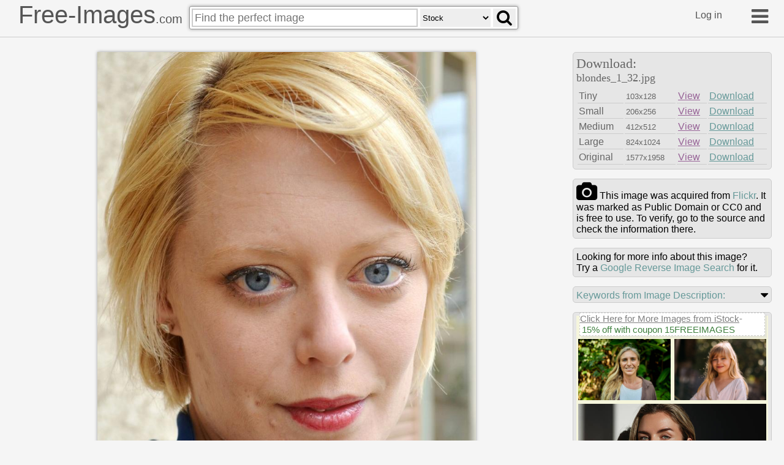

--- FILE ---
content_type: text/html
request_url: https://free-images.com/ssrl/?q=Blondes+&l=1
body_size: 5163
content:
<div id="ssrl">
<div id="ssm" class="cont" style="box-sizing:border-box;padding:5px;width:100%;height:35px;margin:0px;background-color:beige;color:gray;font-size:0.8em">
<span style="font-size:1.2em; display:inline-block; background-color: white; position:relative; box-shadow: 3px 3px #cccccc60; top: -10px; border:#d0d0d0 dashed 1px">
<a target="_blank" style="color:gray" href="https://iStockphoto.6q33.net/c/1379114/258824/4205?adplacement=SRP_VMB&sharedid=free-images&u=https%3A//www.istockphoto.com/photos/res%3Fmediatype%3Dphotography%26sort%3Dbest%26phrase%3DBlondes">Click Here for More Images from iStock</a>- <a target="_blank" class="g-a" href = "https://iStockphoto.6q33.net/c/1379114/258824/4205?adplacement=SRP_promo&sharedid=free-images&u=https%3A//www.istockphoto.com/plans-and-pricing">15% off with coupon 15FREEIMAGES</a>&nbsp;</span>
</div>
<div id="ssph" style="width:100%;overflow:hidden;background-color:beige;margin:0px;justify-content: space-between;display: flex;flex-flow: row wrap;">
<div style="margin: 3px;width:100%;flex-basis:140px;overflow:hidden;flex-grow:2"><a target="_blank" href="https://iStockphoto.6q33.net/c/1379114/258824/4205?adplacement=ZSR&sharedid=free-images&u=https%3A//www.istockphoto.com/photo/portrait-of-cheerful-woman-outdoors-in-nature-gm2195226220-613327238"><img src="https://media.istockphoto.com/id/2195226220/photo/portrait-of-cheerful-woman-outdoors-in-nature.jpg?b=1&s=612x612&w=0&k=20&c=_-k5LtRBRUey_hWf6ZogQrsaU6MXLtps_OyA2OdG7qU=" alt="Head and shoulders view of 48 year old individual with long bleached blond hair wearing casual clothing and smiling at camera, sun-filled foliage in background." width="150" height="100"></a></div>
<div style="margin: 3px;width:100%;flex-basis:140px;overflow:hidden;flex-grow:2"><a target="_blank" href="https://iStockphoto.6q33.net/c/1379114/258824/4205?adplacement=ZSR&sharedid=free-images&u=https%3A//www.istockphoto.com/photo/smiling-young-girl-in-sunlit-outdoor-setting-gm2173960116-593669499"><img src="https://media.istockphoto.com/id/2173960116/photo/smiling-young-girl-in-sunlit-outdoor-setting.jpg?b=1&s=612x612&w=0&k=20&c=7_aPm5D9xMOpaw0Z2rAv50vn063cok60kn6TPG18tJI=" alt="A cheerful young girl with long blonde hair smiling warmly in a sunlit outdoor environment, conveying happiness and innocence." width="150" height="100"></a></div>
<div style="margin: 3px;width:100%;flex-basis:140px;overflow:hidden;flex-grow:2"><a target="_blank" href="https://iStockphoto.6q33.net/c/1379114/258824/4205?adplacement=ZSR&sharedid=free-images&u=https%3A//www.istockphoto.com/photo/portrait-of-young-woman-with-long-blonde-hair-in-sunlight-gm2170242244-590176498"><img src="https://media.istockphoto.com/id/2170242244/photo/portrait-of-young-woman-with-long-blonde-hair-in-sunlight.jpg?b=1&s=612x612&w=0&k=20&c=u5otdURoDWeuFTCjdWAwEZyYljDWk7c3Fw2SW12577A=" alt="Portrait of  young woman with long blonde hair in sunlight." width="150" height="100"></a></div>
<div style="margin: 3px;width:100%;flex-basis:146px;overflow:hidden;flex-grow:2"><a target="_blank" href="https://iStockphoto.6q33.net/c/1379114/258824/4205?adplacement=ZSR&sharedid=free-images&u=https%3A//www.istockphoto.com/photo/portrait-of-woman-with-perfect-long-straight-well-cared-blonde-hair-natural-color-of-gm2230098085-645771628"><img src="https://media.istockphoto.com/id/2230098085/photo/portrait-of-woman-with-perfect-long-straight-well-cared-blonde-hair-natural-color-of-hair.jpg?b=1&s=612x612&w=0&k=20&c=pTBMbFul71q9ecVFd2uhIxe7MQVSMDeG2v-P-vAza_U=" alt="Graceful fingers with pale rose manicure is touching own straight hair in a natural color.Portrait of beautiful woman dressed in elegant soft makeup. Model with gray eyes. Hairstyling manicure makeup." width="156" height="100"></a></div>
<div style="margin: 3px;width:100%;flex-basis:143px;overflow:hidden;flex-grow:2"><a target="_blank" href="https://iStockphoto.6q33.net/c/1379114/258824/4205?adplacement=ZSR&sharedid=free-images&u=https%3A//www.istockphoto.com/photo/beautiful-fit-young-woman-in-exotic-island-beach-gm2199591196-617337836"><img src="https://media.istockphoto.com/id/2199591196/photo/beautiful-fit-young-woman-in-exotic-island-beach.jpg?b=1&s=612x612&w=0&k=20&c=uxouuVNs0dD1sGOXXuKJ_s7cbYcm09s_7CdouHdldVA=" alt="Back of Young Woman with long blonde hair, standing on a cliff at beautiful sea lagoon, Balos, Crete, Greece" width="153" height="102"></a></div>
<div style="margin: 3px;width:100%;flex-basis:143px;overflow:hidden;flex-grow:2"><a target="_blank" href="https://iStockphoto.6q33.net/c/1379114/258824/4205?adplacement=ZSR&sharedid=free-images&u=https%3A//www.istockphoto.com/photo/beautiful-blonde-woman-smiling-at-camera-in-urban-setting-gm2237103799-652315462"><img src="https://media.istockphoto.com/id/2237103799/photo/beautiful-blonde-woman-smiling-at-camera-in-urban-setting.jpg?b=1&s=612x612&w=0&k=20&c=j4p6usKYawN7JdEqXLFHPLhAkFNrIEbiC_-YeYjuYtM=" alt="A Medium Close-up shot portrait of a beautiful blonde woman smiling warmly while looking directly at the camera. Captured from the upper torso up, she stands outdoors in a city environment with soft background blur, wearing a casual blue top. The image evokes themes of confidence, approachability, urban lifestyle, and natural beauty—ideal for branding, editorial, or commercial use in fashion, wellness, or digital identity." width="153" height="102"></a></div>
<div style="margin: 3px;width:100%;flex-basis:148px;overflow:hidden;flex-grow:2"><a target="_blank" href="https://iStockphoto.6q33.net/c/1379114/258824/4205?adplacement=ZSR&sharedid=free-images&u=https%3A//www.istockphoto.com/photo/a-rear-view-of-a-mature-blonde-woman-relaxing-on-the-seashore-admiring-the-tranquil-gm2237750318-652853677"><img src="https://media.istockphoto.com/id/2237750318/photo/a-rear-view-of-a-mature-blonde-woman-relaxing-on-the-seashore-admiring-the-tranquil.jpg?b=1&s=612x612&w=0&k=20&c=6QDbvbBCP2OUHiMGueIHX3Evst0XO9n3-2pVmf-L-DM=" alt="A rear view of a mature blonde woman relaxing on the seashore, admiring the tranquil atmosphere and enjoying moments of relaxation, copy space for the concept of outdoor recreation and sea ecosystems" width="158" height="105"></a></div>
<div style="margin: 3px;width:100%;flex-basis:138px;overflow:hidden;flex-grow:2"><a target="_blank" href="https://iStockphoto.6q33.net/c/1379114/258824/4205?adplacement=ZSR&sharedid=free-images&u=https%3A//www.istockphoto.com/photo/headshot-portrait-of-attractive-young-woman-with-make-up-gm2224659474-640745330"><img src="https://media.istockphoto.com/id/2224659474/photo/headshot-portrait-of-attractive-young-woman-with-make-up.jpg?b=1&s=612x612&w=0&k=20&c=xpjgXKuWcU6_l8_v7TpMjzlJP6JllPESReaBZ5BtBJM=" alt="Young blonde white Caucasian 19 year old teenage girl on a white background. Part of a before and after make over series. With make up. After shot." width="148" height="105"></a></div>
<div style="margin: 3px;width:100%;flex-basis:143px;overflow:hidden;flex-grow:2"><a target="_blank" href="https://iStockphoto.6q33.net/c/1379114/258824/4205?adplacement=ZSR&sharedid=free-images&u=https%3A//www.istockphoto.com/photo/high-school-blondie-girl-with-use-mobile-phone-at-home-gm2200240800-617958488"><img src="https://media.istockphoto.com/id/2200240800/photo/high-school-blondie-girl-with-use-mobile-phone-at-home.jpg?b=1&s=612x612&w=0&k=20&c=i28RngorkC_LP1Bvsa8iGszb8MI1w7VRwwWVmduCM-Q=" alt="high school blondie girl with use mobile phone at home" width="153" height="102"></a></div>
<div style="margin: 3px;width:100%;flex-basis:143px;overflow:hidden;flex-grow:2"><a target="_blank" href="https://iStockphoto.6q33.net/c/1379114/258824/4205?adplacement=ZSR&sharedid=free-images&u=https%3A//www.istockphoto.com/photo/kind-beautiful-woman-eating-a-healthy-fruit-bowl-while-sitting-on-the-table-in-the-gm2158539574-579174151"><img src="https://media.istockphoto.com/id/2158539574/photo/kind-beautiful-woman-eating-a-healthy-fruit-bowl-while-sitting-on-the-table-in-the-kitchen-at.jpg?b=1&s=612x612&w=0&k=20&c=ef81A0wR6Rcz0gSlcxad5O0FbthFLj5p62AEwHRKGpA=" alt="Shot of kind beautiful woman eating a healthy fruit bowl while sitting on the table in the kitchen at home" width="153" height="102"></a></div>
<div style="margin: 3px;width:100%;flex-basis:145px;overflow:hidden;flex-grow:2" class="hdn"><a target="_blank" href="https://iStockphoto.6q33.net/c/1379114/258824/4205?adplacement=ZSR&sharedid=free-images&u=https%3A//www.istockphoto.com/photo/young-businesswoman-smiling-gm2164608057-584874400"><img src="https://media.istockphoto.com/id/2164608057/photo/young-businesswoman-smiling.jpg?b=1&s=612x612&w=0&k=20&c=DkT_Tq4ZElwONdbdic-BFmhz9kX4Sc81LOCrMU4ZGHE=" alt="Photo taken in Leipzig, Germany" width="155" height="103"></a></div>
<div style="margin: 3px;width:100%;flex-basis:140px;overflow:hidden;flex-grow:2" class="hdn"><a target="_blank" href="https://iStockphoto.6q33.net/c/1379114/258824/4205?adplacement=ZSR&sharedid=free-images&u=https%3A//www.istockphoto.com/photo/surprised-young-woman-portrait-gray-background-gm2228382784-644179993"><img src="https://media.istockphoto.com/id/2228382784/photo/surprised-young-woman-portrait-gray-background.jpg?b=1&s=612x612&w=0&k=20&c=2pn6LvDweC2OReHmX6g62o-lmPU_QDO9h4G-xto4UXw=" alt="Surprised young woman portrait, gray background," width="150" height="103"></a></div>
<div style="margin: 3px;width:100%;flex-basis:143px;overflow:hidden;flex-grow:2" class="hdn"><a target="_blank" href="https://iStockphoto.6q33.net/c/1379114/258824/4205?adplacement=ZSR&sharedid=free-images&u=https%3A//www.istockphoto.com/photo/portrait-of-young-girl-with-beautiful-skin-and-make-up-gm2170497526-590420789"><img src="https://media.istockphoto.com/id/2170497526/photo/portrait-of-young-girl-with-beautiful-skin-and-make-up.jpg?b=1&s=612x612&w=0&k=20&c=0Kbh6YnM2C-w3WTyQgNsphzNLjP4xvP6aV9kZ_WKYcg=" alt="Portrait of young girl with beautiful skin and make-up" width="153" height="102"></a></div>
<div style="margin: 3px;width:100%;flex-basis:143px;overflow:hidden;flex-grow:2" class="hdn"><a target="_blank" href="https://iStockphoto.6q33.net/c/1379114/258824/4205?adplacement=ZSR&sharedid=free-images&u=https%3A//www.istockphoto.com/photo/active-woman-and-drink-water-at-house-for-hydration-exercise-break-and-diet-gm2214862833-631642360"><img src="https://media.istockphoto.com/id/2214862833/photo/active-woman-and-drink-water-at-house-for-hydration-exercise-break-and-diet-nutrition-of.jpg?b=1&s=612x612&w=0&k=20&c=1lOw6IPSKiM-uuUREO90BPRWbO2SmK-ApfxsAzFgonc=" alt="Active, woman and drink water at house for hydration, exercise break and diet nutrition of wellness. Beautiful women and refreshing with training recovery, electrolytes beverage and fitness self care." width="153" height="102"></a></div>
<div style="margin: 3px;width:100%;flex-basis:134px;overflow:hidden;flex-grow:2" class="hdn"><a target="_blank" href="https://iStockphoto.6q33.net/c/1379114/258824/4205?adplacement=ZSR&sharedid=free-images&u=https%3A//www.istockphoto.com/photo/portrait-of-a-beautiful-woman-with-natural-make-up-gm2112731260-567059440"><img src="https://media.istockphoto.com/id/2112731260/photo/portrait-of-a-beautiful-woman-with-natural-make-up.jpg?b=1&s=612x612&w=0&k=20&c=Bpg-3fJ7PUV0K8-nAAx0ELItGmi_RQqiWdyq0m6_AS0=" alt="Portrait of a beautiful woman with natural make-up" width="144" height="108"></a></div>
<div style="margin: 3px;width:100%;flex-basis:152px;overflow:hidden;flex-grow:2" class="hdn"><a target="_blank" href="https://iStockphoto.6q33.net/c/1379114/258824/4205?adplacement=ZSR&sharedid=free-images&u=https%3A//www.istockphoto.com/photo/baby-girl-exploring-synthesiser-with-mother-in-bright-room-gm2225790044-641781528"><img src="https://media.istockphoto.com/id/2225790044/photo/baby-girl-exploring-synthesiser-with-mother-in-bright-room.jpg?b=1&s=612x612&w=0&k=20&c=5TLGJBESgk00m6Ecw-fDeyXz-8qIH7OwjCHyND3z92k=" alt="Baby girl with light hair playing synthesiser, guided by young female. Warm lighting, pink shirt, cozy atmosphere enhance playful scene" width="162" height="108"></a></div>
<div style="margin: 3px;width:100%;flex-basis:83px;overflow:hidden;flex-grow:2" class="hdn"><a target="_blank" href="https://iStockphoto.6q33.net/c/1379114/258824/4205?adplacement=ZSR&sharedid=free-images&u=https%3A//www.istockphoto.com/photo/gen-z-multiracial-woman-with-blonde-afro-and-nose-piercing-embracing-her-body-and-gm2185408066-604175352"><img src="https://media.istockphoto.com/id/2185408066/photo/gen-z-multiracial-woman-with-blonde-afro-and-nose-piercing-embracing-her-body-and-looking.jpg?b=1&s=612x612&w=0&k=20&c=lUpClifT09sX-iv3C5pC5f1D8Z93A4eCnTdNgFhh-k0=" alt="Gen Z multiracial woman with blonde afro and nose piercing, embracing her body and looking away. Beauty and wellness concept" width="93" height="140"></a></div>
<div style="margin: 3px;width:100%;flex-basis:200px;overflow:hidden;flex-grow:2" class="hdn"><a target="_blank" href="https://iStockphoto.6q33.net/c/1379114/258824/4205?adplacement=ZSR&sharedid=free-images&u=https%3A//www.istockphoto.com/photo/portrait-of-a-beautiful-mature-woman-with-long-blonde-hair-posing-gracefully-against-gm2211916106-628877868"><img src="https://media.istockphoto.com/id/2211916106/photo/portrait-of-a-beautiful-mature-woman-with-long-blonde-hair-posing-gracefully-against-a-beige.jpg?b=1&s=612x612&w=0&k=20&c=MG2EMzQSKeKfqz04kdKINr7cTEoRq0jFdemSltEfuCk=" alt="Elegant mature woman with soft long blonde hair, radiating confidence and beauty, photographed against a neutral beige background." width="210" height="140"></a></div>
<div style="margin: 3px;width:100%;flex-basis:143px;overflow:hidden;flex-grow:2" class="hdn"><a target="_blank" href="https://iStockphoto.6q33.net/c/1379114/258824/4205?adplacement=ZSR&sharedid=free-images&u=https%3A//www.istockphoto.com/photo/happy-woman-at-the-beach-gm2197983936-615891206"><img src="https://media.istockphoto.com/id/2197983936/photo/happy-woman-at-the-beach.jpg?b=1&s=612x612&w=0&k=20&c=U9TYr--Xx9XkkAg0B7eV3xoOxoYplTLRhjn8pvtGqig=" alt="Photo of a woman who holding inflatable swim ring at the beach" width="153" height="102"></a></div>
<div style="margin: 3px;width:100%;flex-basis:143px;overflow:hidden;flex-grow:2" class="hdn"><a target="_blank" href="https://iStockphoto.6q33.net/c/1379114/258824/4205?adplacement=ZSR&sharedid=free-images&u=https%3A//www.istockphoto.com/photo/portrait-of-a-businessman-on-business-meeting-on-the-office-gm2222083532-638386784"><img src="https://media.istockphoto.com/id/2222083532/photo/portrait-of-a-businessman-on-business-meeting-on-the-office.jpg?b=1&s=612x612&w=0&k=20&c=eTj0wNT-rowHuz3eti9fua9WkNDo_TKc-qJ89m1G5gA=" alt="Portrait of a businessman on business meeting on the office" width="153" height="102"></a></div>
<div style="margin: 3px;width:100%;flex-basis:303px;overflow:hidden;flex-grow:2" class="hdn"><a target="_blank" href="https://iStockphoto.6q33.net/c/1379114/258824/4205?adplacement=ZSR&sharedid=free-images&u=https%3A//www.istockphoto.com/photo/mature-female-beauty-at-home-gm2195703355-613767969"><img src="https://media.istockphoto.com/id/2195703355/photo/mature-female-beauty-at-home.jpg?b=1&s=612x612&w=0&k=20&c=P-5pIvIW3__TDvWxhF2rnWuz5Npqov_yTuyZC4iOQGM=" alt="Mature Female Beauty at Home" width="313" height="176"></a></div>
<div style="margin: 3px;width:100%;flex-basis:143px;overflow:hidden;flex-grow:2" class="hdn"><a target="_blank" href="https://iStockphoto.6q33.net/c/1379114/258824/4205?adplacement=ZSR&sharedid=free-images&u=https%3A//www.istockphoto.com/photo/happy-family-portrait-of-parents-with-their-young-child-indoors-in-cozy-setting-gm2236200002-651502441"><img src="https://media.istockphoto.com/id/2236200002/photo/happy-family-portrait-of-parents-with-their-young-child-indoors-in-cozy-setting.jpg?b=1&s=612x612&w=0&k=20&c=Gkzv0jbXFMqCSQLJiSZN2_PrRZefHeOUv0HUNYmI2PU=" alt="Happy family portrait of parents with their young child indoors in cozy setting" width="153" height="102"></a></div>
<div style="margin: 3px;width:100%;flex-basis:143px;overflow:hidden;flex-grow:2" class="hdn"><a target="_blank" href="https://iStockphoto.6q33.net/c/1379114/258824/4205?adplacement=ZSR&sharedid=free-images&u=https%3A//www.istockphoto.com/photo/focused-business-meeting-between-two-colleagues-in-modern-office-setting-gm2195365635-613456831"><img src="https://media.istockphoto.com/id/2195365635/photo/focused-business-meeting-between-two-colleagues-in-modern-office-setting.jpg?b=1&s=612x612&w=0&k=20&c=Vs8fQ5RcYNAGRR3z2yj-2gRm6t7v98Q1kM4NR19dXFQ=" alt="A professional conversation between two colleagues in an office environment, discussing potential ideas and strategies. The workspace is modern and light, fostering a reflective and collaborative mood." width="153" height="102"></a></div>
<div style="margin: 3px;width:100%;flex-basis:91px;overflow:hidden;flex-grow:2" class="hdn"><a target="_blank" href="https://iStockphoto.6q33.net/c/1379114/258824/4205?adplacement=ZSR&sharedid=free-images&u=https%3A//www.istockphoto.com/photo/portrait-of-a-beautiful-woman-with-natural-make-up-gm2112730237-567059420"><img src="https://media.istockphoto.com/id/2112730237/photo/portrait-of-a-beautiful-woman-with-natural-make-up.jpg?b=1&s=612x612&w=0&k=20&c=GkZ7e_oMER0PSGGiKN5aVIjYuC-umGlL4OiA75h8tBU=" alt="Portrait of a beautiful woman with natural make-up" width="101" height="135"></a></div>
<div style="margin: 3px;width:100%;flex-basis:193px;overflow:hidden;flex-grow:2" class="hdn"><a target="_blank" href="https://iStockphoto.6q33.net/c/1379114/258824/4205?adplacement=ZSR&sharedid=free-images&u=https%3A//www.istockphoto.com/photo/human-hair-gm146911411-11830763"><img src="https://media.istockphoto.com/id/146911411/photo/human-hair.jpg?b=1&s=612x612&w=0&k=20&c=3UYyrQ_jYLP6QL0InpZ6m-JguIvjD5eOJWcecTAXJnM=" alt="long blond hair as background" width="203" height="135"></a></div>
<div style="margin: 3px;width:100%;flex-basis:143px;overflow:hidden;flex-grow:2" class="hdn"><a target="_blank" href="https://iStockphoto.6q33.net/c/1379114/258824/4205?adplacement=ZSR&sharedid=free-images&u=https%3A//www.istockphoto.com/photo/beauty-portrait-of-young-blonde-woman-gm2245019340-659067194"><img src="https://media.istockphoto.com/id/2245019340/photo/beauty-portrait-of-young-blonde-woman.jpg?b=1&s=612x612&w=0&k=20&c=O0kyNk6TPO7H373Cs-GIAZ-ZLaMyYVeDUjp2MTwq4c4=" alt="Studio shot of a beautiful natural blonde woman with perfect skin, enjoying in her perfect skin." width="153" height="102"></a></div>
<div style="margin: 3px;width:100%;flex-basis:143px;overflow:hidden;flex-grow:2" class="hdn"><a target="_blank" href="https://iStockphoto.6q33.net/c/1379114/258824/4205?adplacement=ZSR&sharedid=free-images&u=https%3A//www.istockphoto.com/photo/photo-portrait-of-lovely-cute-nice-woman-wearing-trendy-stylish-outfit-walking-on-gm2169184328-589188098"><img src="https://media.istockphoto.com/id/2169184328/photo/photo-portrait-of-lovely-cute-nice-woman-wearing-trendy-stylish-outfit-walking-on-sunny.jpg?b=1&s=612x612&w=0&k=20&c=co7zWzZ0dOrZSq0bBvLHTNREbImJH2IpGANDcmOyDOA=" alt="Photo portrait of lovely cute nice woman wearing trendy stylish outfit walking on sunny spring day enjoying weekend." width="153" height="102"></a></div>
</div>
</div>
